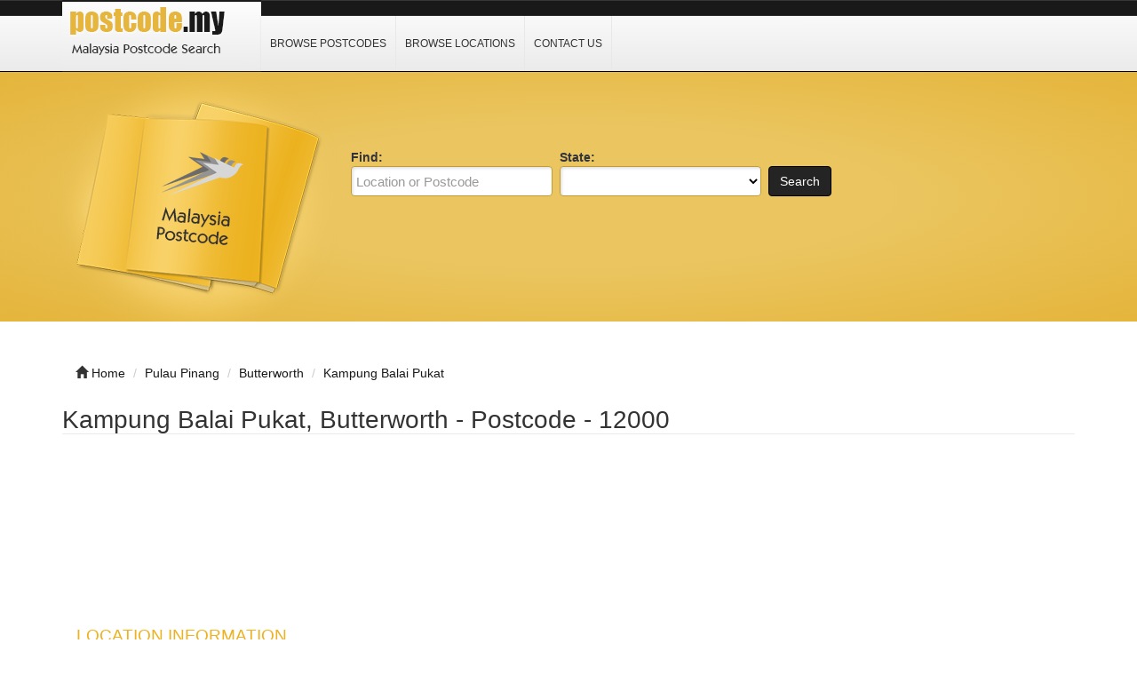

--- FILE ---
content_type: text/html; charset=utf-8
request_url: https://www.google.com/recaptcha/api2/aframe
body_size: 269
content:
<!DOCTYPE HTML><html><head><meta http-equiv="content-type" content="text/html; charset=UTF-8"></head><body><script nonce="jiTnHMh4XFm_nzFxEXScUQ">/** Anti-fraud and anti-abuse applications only. See google.com/recaptcha */ try{var clients={'sodar':'https://pagead2.googlesyndication.com/pagead/sodar?'};window.addEventListener("message",function(a){try{if(a.source===window.parent){var b=JSON.parse(a.data);var c=clients[b['id']];if(c){var d=document.createElement('img');d.src=c+b['params']+'&rc='+(localStorage.getItem("rc::a")?sessionStorage.getItem("rc::b"):"");window.document.body.appendChild(d);sessionStorage.setItem("rc::e",parseInt(sessionStorage.getItem("rc::e")||0)+1);localStorage.setItem("rc::h",'1769501429243');}}}catch(b){}});window.parent.postMessage("_grecaptcha_ready", "*");}catch(b){}</script></body></html>